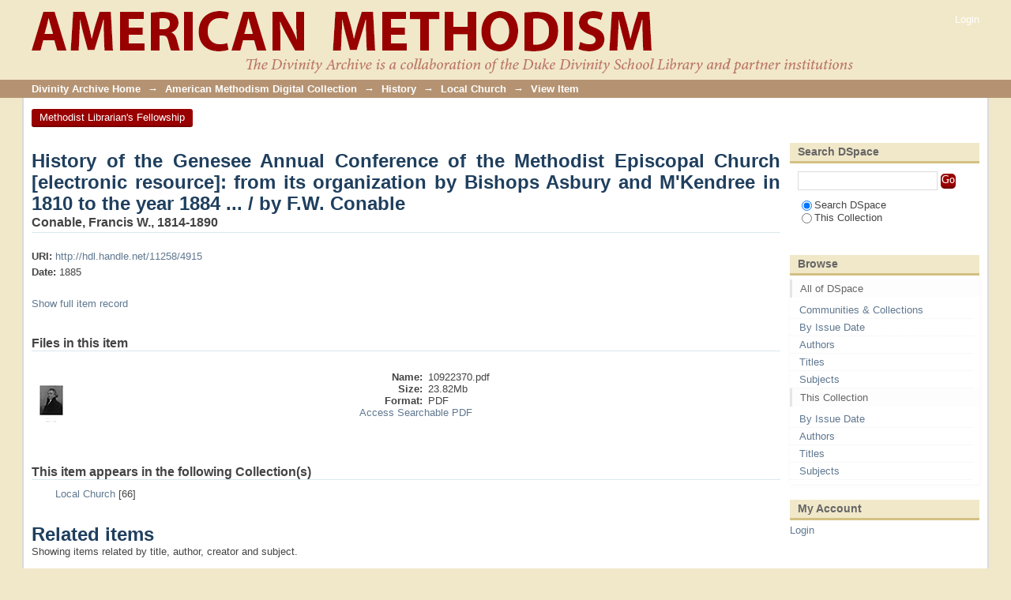

--- FILE ---
content_type: text/html;charset=utf-8
request_url: https://divinityarchive.com/handle/11258/4915
body_size: 5402
content:
<?xml version="1.0" encoding="UTF-8"?>
<!DOCTYPE html PUBLIC "-//W3C//DTD XHTML 1.0 Strict//EN" "http://www.w3.org/TR/xhtml1/DTD/xhtml1-strict.dtd">
<html xmlns="http://www.w3.org/1999/xhtml" class="no-js">
<head>
<meta content="text/html; charset=UTF-8" http-equiv="Content-Type" />
<meta content="IE=edge,chrome=1" http-equiv="X-UA-Compatible" />
<meta content="width=device-width; initial-scale=1.0; maximum-scale=1.0;" name="viewport" />
<link rel="shortcut icon" href="/themes/AM/images/favicon.ico" />
<link rel="apple-touch-icon" href="/themes/AM/images/apple-touch-icon.png" />
<meta name="Generator" content="DSpace 5.5" />
<link type="text/css" rel="stylesheet" media="screen" href="/themes/AM/lib/css/reset.css" />
<link type="text/css" rel="stylesheet" media="screen" href="/themes/AM/lib/css/base.css" />
<link type="text/css" rel="stylesheet" media="screen" href="/themes/AM/lib/css/helper.css" />
<link type="text/css" rel="stylesheet" media="screen" href="/themes/AM/lib/css/jquery-ui-1.8.15.custom.css" />
<link type="text/css" rel="stylesheet" media="screen" href="/themes/AM/lib/css/style.css" />
<link type="text/css" rel="stylesheet" media="screen" href="/themes/AM/lib/css/authority-control.css" />
<link type="text/css" rel="stylesheet" media="handheld" href="/themes/AM/lib/css/handheld.css" />
<link type="text/css" rel="stylesheet" media="print" href="/themes/AM/lib/css/print.css" />
<link type="text/css" rel="stylesheet" media="all" href="/themes/AM/lib/css/media.css" />
<link type="application/opensearchdescription+xml" rel="search" href="http://localhost:8080/open-search/description.xml" title="DSpace" />
<script type="text/javascript">
                                //Clear default text of empty text areas on focus
                                function tFocus(element)
                                {
                                        if (element.value == ' '){element.value='';}
                                }
                                //Clear default text of empty text areas on submit
                                function tSubmit(form)
                                {
                                        var defaultedElements = document.getElementsByTagName("textarea");
                                        for (var i=0; i != defaultedElements.length; i++){
                                                if (defaultedElements[i].value == ' '){
                                                        defaultedElements[i].value='';}}
                                }
                                //Disable pressing 'enter' key to submit a form (otherwise pressing 'enter' causes a submission to start over)
                                function disableEnterKey(e)
                                {
                                     var key;

                                     if(window.event)
                                          key = window.event.keyCode;     //Internet Explorer
                                     else
                                          key = e.which;     //Firefox and Netscape

                                     if(key == 13)  //if "Enter" pressed, then disable!
                                          return false;
                                     else
                                          return true;
                                }

                                function FnArray()
                                {
                                    this.funcs = new Array;
                                }

                                FnArray.prototype.add = function(f)
                                {
                                    if( typeof f!= "function" )
                                    {
                                        f = new Function(f);
                                    }
                                    this.funcs[this.funcs.length] = f;
                                };

                                FnArray.prototype.execute = function()
                                {
                                    for( var i=0; i < this.funcs.length; i++ )
                                    {
                                        this.funcs[i]();
                                    }
                                };

                                var runAfterJSImports = new FnArray();
            </script>
<script xmlns:i18n="http://apache.org/cocoon/i18n/2.1" type="text/javascript" src="/themes/AM/lib/js/modernizr-1.7.min.js"> </script>
<title>History of the Genesee Annual Conference of the Methodist Episcopal Church [electronic resource]: from its organization by Bishops Asbury and M'Kendree in 1810 to the year 1884 ... / by F.W. Conable</title>
<link rel="schema.DCTERMS" href="http://purl.org/dc/terms/" />
<link rel="schema.DC" href="http://purl.org/dc/elements/1.1/" />
<meta name="DC.creator" content="Conable, Francis W., 1814-1890" xml:lang="en_US" />
<meta name="DCTERMS.dateAccepted" content="2014-06-16T20:34:46Z" scheme="DCTERMS.W3CDTF" />
<meta name="DCTERMS.available" content="2014-06-16T20:34:46Z" scheme="DCTERMS.W3CDTF" />
<meta name="DCTERMS.issued" content="1885" xml:lang="en_US" scheme="DCTERMS.W3CDTF" />
<meta name="DC.identifier" content="10922370.emory.edu" xml:lang="en_US" />
<meta name="DC.identifier" content="http://hdl.handle.net/11258/4915" scheme="DCTERMS.URI" />
<meta name="DC.publisher" content="New York : Phillips &amp; Hunt" xml:lang="en_US" />
<meta name="DC.subject" content="Methodist Episcopal Church. Genesee Conference" xml:lang="en_US" />
<meta name="DC.subject" content="Methodist Church" xml:lang="en_US" />
<meta name="DC.subject" content="Methodist Church" xml:lang="en_US" />
<meta name="DC.subject" content="Methodist Church" xml:lang="en_US" />
<meta name="DC.title" content="History of the Genesee Annual Conference of the Methodist Episcopal Church [electronic resource]: from its organization by Bishops Asbury and M'Kendree in 1810 to the year 1884 ... / by F.W. Conable" xml:lang="en_US" />

<meta content="Conable, Francis W., 1814-1890" name="citation_author" />
<meta content="1885" name="citation_date" />
<meta content="http://divinityarchive.com/handle/11258/4915" name="citation_abstract_html_url" />
<meta content="http://divinityarchive.com/bitstream/11258/4915/1/10922370.pdf" name="citation_pdf_url" />
<meta content="Methodist Episcopal Church. Genesee Conference; Methodist Church; Methodist Church; Methodist Church" name="citation_keywords" />
<meta content="New York : Phillips &amp; Hunt" name="citation_publisher" />
<meta content="History of the Genesee Annual Conference of the Methodist Episcopal Church [electronic resource]: from its organization by Bishops Asbury and M'Kendree in 1810 to the year 1884 ... / by F.W. Conable" name="citation_title" />
</head><!--[if lt IE 7 ]> <body class="ie6"> <![endif]-->
                <!--[if IE 7 ]>    <body class="ie7"> <![endif]-->
                <!--[if IE 8 ]>    <body class="ie8"> <![endif]-->
                <!--[if IE 9 ]>    <body class="ie9"> <![endif]-->
                <!--[if (gt IE 9)|!(IE)]><!--><body><!--<![endif]-->
<div id="ds-main">
<div id="ds-header-wrapper">
<div class="clearfix" id="ds-header">
<a id="ds-header-logo-link" href="/">
<span id="ds-header-logo"> </span>
<span id="ds-header-logo-text">DSpace Repository</span>
</a>
<h1 xmlns:i18n="http://apache.org/cocoon/i18n/2.1" class="pagetitle visuallyhidden">History of the Genesee Annual Conference of the Methodist Episcopal Church [electronic resource]: from its organization by Bishops Asbury and M'Kendree in 1810 to the year 1884 ... / by F.W. Conable</h1>
<div id="ds-user-box">
<p>
<a href="/login">Login</a>
</p>
</div>
</div>
</div>
<div xmlns:i18n="http://apache.org/cocoon/i18n/2.1" id="ds-trail-wrapper">
<ul id="ds-trail">
<li class="ds-trail-link first-link ">
<a href="/">Divinity Archive Home</a>
</li>
<li xmlns:i18n="http://apache.org/cocoon/i18n/2.1" xmlns="http://di.tamu.edu/DRI/1.0/" class="ds-trail-arrow">→</li>
<li class="ds-trail-link ">
<a href="/handle/11258/5332">American Methodism Digital Collection</a>
</li>
<li class="ds-trail-arrow">→</li>
<li class="ds-trail-link ">
<a href="/handle/11258/16730">History</a>
</li>
<li class="ds-trail-arrow">→</li>
<li class="ds-trail-link ">
<a href="/handle/11258/16733">Local Church</a>
</li>
<li class="ds-trail-arrow">→</li>
<li class="ds-trail-link last-link">View Item</li>
</ul>
</div>
<div xmlns:i18n="http://apache.org/cocoon/i18n/2.1" xmlns="http://di.tamu.edu/DRI/1.0/" id="menu">
<a id="menu-first" href="http://admin.atla.com/Members/divisions/denominations/Methodist/Pages/default.aspx">Methodist Librarian's Fellowship</a>
</div>
<div class="hidden" id="no-js-warning-wrapper">
<div id="no-js-warning">
<div class="notice failure">JavaScript is disabled for your browser. Some features of this site may not work without it.</div>
</div>
</div>
<div id="ds-content-wrapper">
<div class="clearfix" id="ds-content">
<div id="ds-body">
<div id="aspect_artifactbrowser_ItemViewer_div_item-view" class="ds-static-div primary">
<!-- External Metadata URL: cocoon://metadata/handle/11258/4915/mets.xml?rightsMDTypes=METSRIGHTS-->
<div xmlns:oreatom="http://www.openarchives.org/ore/atom/" xmlns:ore="http://www.openarchives.org/ore/terms/" xmlns:atom="http://www.w3.org/2005/Atom" class="item-summary-view-metadata">
<h1>History of the Genesee Annual Conference of the Methodist Episcopal Church [electronic resource]: from its organization by Bishops Asbury and M'Kendree in 1810 to the year 1884 ... / by F.W. Conable</h1>
<div class="simple-item-view-authors">Conable, Francis W., 1814-1890</div>
<div class="simple-item-view-other">
<span class="bold">URI:</span>
<span xmlns:i18n="http://apache.org/cocoon/i18n/2.1">
<a href="http://hdl.handle.net/11258/4915">http://hdl.handle.net/11258/4915</a>
</span>
</div>
<div class="simple-item-view-other">
<span class="bold">Date:</span>
<span xmlns:i18n="http://apache.org/cocoon/i18n/2.1">1885</span>
</div>
<p class="ds-paragraph item-view-toggle item-view-toggle-bottom">
<a href="/handle/11258/4915?show=full">Show full item record</a>
</p>
</div>
<div xmlns:i18n="http://apache.org/cocoon/i18n/2.1" xmlns:oreatom="http://www.openarchives.org/ore/atom/" xmlns:ore="http://www.openarchives.org/ore/terms/" xmlns:atom="http://www.w3.org/2005/Atom" id="viewer">
<iframe mozallowfullscreen="true" webkitallowfullscreen="true" allowfullscreen="allowfullscreen" seamless="seamless" height="700" width="900" src="http://divinityarchive.com/static/br2/BookReaderDemo/index.html?ui=embed#page/1/mode/2up">iframe</iframe>
</div>
<script xmlns:oreatom="http://www.openarchives.org/ore/atom/" xmlns:ore="http://www.openarchives.org/ore/terms/" xmlns:atom="http://www.w3.org/2005/Atom" type="text/javascript">
			//do nothing
			var e = document.getElementById("viewer");
                        e.style.display = 'none';
			sessionStorage.height = 2937;
			sessionStorage.width = 1790;
			var imgCount = document.querySelector('meta[name="DC.imagecount"]');
			sessionStorage.imagecount = imgCount;
			var id1 = document.querySelector('meta[name="DC.identifier"]');
			var id2=id1.getAttribute("content");
			sessionStorage.id = id2;
			var v1 = document.querySelector('meta[name="DC.format"]');
			var v2=v1.getAttribute("content");

			if (v2!==null) {
				e.style.display = 'block';
			}

			
		</script>
<h2 xmlns:oreatom="http://www.openarchives.org/ore/atom/" xmlns:ore="http://www.openarchives.org/ore/terms/" xmlns:atom="http://www.w3.org/2005/Atom">Files in this item</h2>
<div xmlns:i18n="http://apache.org/cocoon/i18n/2.1" xmlns:oreatom="http://www.openarchives.org/ore/atom/" xmlns:ore="http://www.openarchives.org/ore/terms/" xmlns:atom="http://www.w3.org/2005/Atom" class="file-list">
<div class="file-wrapper clearfix">
<div style="width: 400px;" class="thumbnail-wrapper">
<a class="image-link" href="/bitstream/handle/11258/4915/10922370.pdf?sequence=1&amp;isAllowed=y">
<img alt="Thumbnail" src="/bitstream/handle/11258/4915/10922370.pdf.jpg?sequence=4&amp;isAllowed=y" />
</a>
</div>
<div style="height: 400px;" class="file-metadata">
<div>
<span class="bold">Name:</span>
<span xmlns:i18n="http://apache.org/cocoon/i18n/2.1" title="10922370.pdf">10922370.pdf</span>
</div>
<div>
<span class="bold">Size:</span>
<span xmlns:i18n="http://apache.org/cocoon/i18n/2.1">23.82Mb</span>
</div>
<div xmlns:i18n="http://apache.org/cocoon/i18n/2.1">
<span class="bold">Format:</span>
<span xmlns:i18n="http://apache.org/cocoon/i18n/2.1">PDF</span>
</div>
</div>
<div xmlns:i18n="http://apache.org/cocoon/i18n/2.1" style="height: 400px;" class="file-link">
<a href="/bitstream/handle/11258/4915/10922370.pdf?sequence=1&amp;isAllowed=y">View/<wbr xmlns:i18n="http://apache.org/cocoon/i18n/2.1" />Open</a>
<script type="text/javascript">
	
	var el1=document.querySelector(".file-link a");
	el2 = el1.getAttribute("href");
	s1 = el2.indexOf("pdf");
    if (s1!=-1) {
		el1.innerHTML = "Access Searchable PDF";
	}
	
	</script>
</div>
</div>
</div>
<h2 class="ds-list-head">This item appears in the following Collection(s)</h2>
<ul xmlns:i18n="http://apache.org/cocoon/i18n/2.1" xmlns="http://di.tamu.edu/DRI/1.0/" xmlns:oreatom="http://www.openarchives.org/ore/atom/" xmlns:ore="http://www.openarchives.org/ore/terms/" xmlns:atom="http://www.w3.org/2005/Atom" class="ds-referenceSet-list">
<!-- External Metadata URL: cocoon://metadata/handle/11258/16733/mets.xml-->
<li>
<a href="/handle/11258/16733">Local Church</a> [66]<br />
</li>
</ul>
</div>
<div id="aspect_discovery_RelatedItems_div_item-related-container" class="ds-static-div">
<h1 class="ds-div-head">Related items</h1>
<div xmlns:i18n="http://apache.org/cocoon/i18n/2.1" xmlns="http://di.tamu.edu/DRI/1.0/" id="aspect_discovery_RelatedItems_div_item-related" class="ds-static-div secondary related">
<p class="ds-paragraph">Showing items related by title, author, creator and subject.</p>
<ul xmlns:i18n="http://apache.org/cocoon/i18n/2.1" xmlns="http://di.tamu.edu/DRI/1.0/" xmlns:oreatom="http://www.openarchives.org/ore/atom/" xmlns:ore="http://www.openarchives.org/ore/terms/" xmlns:atom="http://www.w3.org/2005/Atom" class="ds-artifact-list">
<!-- External Metadata URL: cocoon://metadata/handle/11258/2732/mets.xml?sections=dmdSec,fileSec&fileGrpTypes=THUMBNAIL-->
<li class="ds-artifact-item odd">
<div class="item-wrapper clearfix">
<div style="width: 400px;" class="thumbnail-wrapper">
<div class="artifact-preview">
<a href="/handle/11258/2732" class="image-link">
<img alt="Thumbnail" src="/bitstream/handle/11258/2732/journalatlantal01unit.pdf.jpg?sequence=2&amp;isAllowed=y" />
</a>
</div>
</div>
<div style="width: 245px;" class="item-metadata">
<span class="bold">Title:</span>
<span xmlns:i18n="http://apache.org/cocoon/i18n/2.1" style="width: 135px;" class="content">
<a href="/handle/11258/2732">Journal of the ... General Conference of the United Methodist Church</a>
</span>
<span class="Z3988" title="ctx_ver=Z39.88-2004&amp;rft_val_fmt=info%3Aofi%2Ffmt%3Akev%3Amtx%3Adc&amp;rft_id=journalatlantal01unit&amp;rft_id=http%3A%2F%2Fhdl.handle.net%2F11258%2F2732&amp;rfr_id=info%3Asid%2Fdspace.org%3Arepository&amp;">
                ﻿ 
            </span>
<span class="bold">Author:</span>
<span xmlns:i18n="http://apache.org/cocoon/i18n/2.1" style="width: 135px;" class="content">United Methodist Church (U.S.). General Conference; United Methodist Church (U.S.). Uniting Conference. Journal of the Uniting Conference of the United Methodist Church; Methodist Church (U.S.). General Conference. Journal of the last session of the General Conference of the Methodist Church; Evangelical United Brethren Church. General Conference. Journal of the last session of the General Conference of the Evangelical United Brethren Church</span>
<span class="bold">Date:</span>
<span xmlns:i18n="http://apache.org/cocoon/i18n/2.1" style="width: 135px;" class="content">1972</span>
</div>
</div>
</li>
<!-- External Metadata URL: cocoon://metadata/handle/11258/2790/mets.xml?sections=dmdSec,fileSec&fileGrpTypes=THUMBNAIL-->
<li class="ds-artifact-item even">
<div class="item-wrapper clearfix">
<div style="width: 400px;" class="thumbnail-wrapper">
<div class="artifact-preview">
<a href="/handle/11258/2790" class="image-link">
<img alt="Thumbnail" src="/bitstream/handle/11258/2790/journalofgeneral01unit.pdf.jpg?sequence=2&amp;isAllowed=y" />
</a>
</div>
</div>
<div style="width: 245px;" class="item-metadata">
<span class="bold">Title:</span>
<span xmlns:i18n="http://apache.org/cocoon/i18n/2.1" style="width: 135px;" class="content">
<a href="/handle/11258/2790">Journal of the ... General Conference of the United Methodist Church</a>
</span>
<span class="Z3988" title="ctx_ver=Z39.88-2004&amp;rft_val_fmt=info%3Aofi%2Ffmt%3Akev%3Amtx%3Adc&amp;rft_id=journalofgeneral01unit&amp;rft_id=http%3A%2F%2Fhdl.handle.net%2F11258%2F2790&amp;rfr_id=info%3Asid%2Fdspace.org%3Arepository&amp;">
                ﻿ 
            </span>
<span class="bold">Author:</span>
<span xmlns:i18n="http://apache.org/cocoon/i18n/2.1" style="width: 135px;" class="content">United Methodist Church (U.S.). General Conference; United Methodist Church (U.S.). Uniting Conference. Journal of the Uniting Conference of the United Methodist Church; Methodist Church (U.S.). General Conference. Journal of the last session of the General Conference of the Methodist Church; Evangelical United Brethren Church. General Conference. Journal of the last session of the General Conference of the Evangelical United Brethren Church</span>
<span class="bold">Date:</span>
<span xmlns:i18n="http://apache.org/cocoon/i18n/2.1" style="width: 135px;" class="content">1968</span>
</div>
</div>
</li>
<!-- External Metadata URL: cocoon://metadata/handle/11258/2754/mets.xml?sections=dmdSec,fileSec&fileGrpTypes=THUMBNAIL-->
<li class="ds-artifact-item odd">
<div class="item-wrapper clearfix">
<div style="width: 400px;" class="thumbnail-wrapper">
<div class="artifact-preview">
<a href="/handle/11258/2754" class="image-link">
<img alt="Thumbnail" src="/bitstream/handle/11258/2754/journallouisville02unit.pdf.jpg?sequence=2&amp;isAllowed=y" />
</a>
</div>
</div>
<div style="width: 245px;" class="item-metadata">
<span class="bold">Title:</span>
<span xmlns:i18n="http://apache.org/cocoon/i18n/2.1" style="width: 135px;" class="content">
<a href="/handle/11258/2754">Journal of the ... General Conference of the United Methodist Church</a>
</span>
<span class="Z3988" title="ctx_ver=Z39.88-2004&amp;rft_val_fmt=info%3Aofi%2Ffmt%3Akev%3Amtx%3Adc&amp;rft_id=journallouisville02unit&amp;rft_id=http%3A%2F%2Fhdl.handle.net%2F11258%2F2754&amp;rfr_id=info%3Asid%2Fdspace.org%3Arepository&amp;">
                ﻿ 
            </span>
<span class="bold">Author:</span>
<span xmlns:i18n="http://apache.org/cocoon/i18n/2.1" style="width: 135px;" class="content">United Methodist Church (U.S.). General Conference; United Methodist Church (U.S.). Uniting Conference. Journal of the Uniting Conference of the United Methodist Church; Methodist Church (U.S.). General Conference. Journal of the last session of the General Conference of the Methodist Church; Evangelical United Brethren Church. General Conference. Journal of the last session of the General Conference of the Evangelical United Brethren Church</span>
<span class="bold">Date:</span>
<span xmlns:i18n="http://apache.org/cocoon/i18n/2.1" style="width: 135px;" class="content">1992</span>
</div>
</div>
</li>
</ul>
</div>
</div>
</div>
<div id="ds-options-wrapper">
<div id="ds-options">
<h1 class="ds-option-set-head" id="ds-search-option-head">Search DSpace</h1>
<div xmlns:i18n="http://apache.org/cocoon/i18n/2.1" class="ds-option-set" id="ds-search-option">
<form method="post" id="ds-search-form" action="/discover">
<fieldset>
<input type="text" class="ds-text-field " name="query" />
<input xmlns:i18n="http://apache.org/cocoon/i18n/2.1" value="Go" type="submit" name="submit" class="ds-button-field " onclick="&#10;                                        var radio = document.getElementById(&quot;ds-search-form-scope-container&quot;);&#10;                                        if (radio != undefined &amp;&amp; radio.checked)&#10;                                        {&#10;                                        var form = document.getElementById(&quot;ds-search-form&quot;);&#10;                                        form.action=&#10;                                    &quot;/handle/&quot; + radio.value + &quot;/discover&quot; ; &#10;                                        }&#10;                                    " />
<label>
<input checked="checked" value="" name="scope" type="radio" id="ds-search-form-scope-all" />Search DSpace</label>
<br xmlns:i18n="http://apache.org/cocoon/i18n/2.1" />
<label>
<input name="scope" type="radio" id="ds-search-form-scope-container" value="11258/16733" />This Collection</label>
</fieldset>
</form>
</div>
<h1 xmlns:i18n="http://apache.org/cocoon/i18n/2.1" class="ds-option-set-head">Browse</h1>
<div xmlns:i18n="http://apache.org/cocoon/i18n/2.1" xmlns="http://di.tamu.edu/DRI/1.0/" id="aspect_viewArtifacts_Navigation_list_browse" class="ds-option-set">
<ul class="ds-options-list">
<li>
<h2 class="ds-sublist-head">All of DSpace</h2>
<ul xmlns:i18n="http://apache.org/cocoon/i18n/2.1" xmlns="http://di.tamu.edu/DRI/1.0/" class="ds-simple-list sublist">
<li>
<a href="/community-list">Communities &amp; Collections</a>
</li>
<li xmlns:i18n="http://apache.org/cocoon/i18n/2.1" xmlns="http://di.tamu.edu/DRI/1.0/">
<a href="/browse?type=dateissued">By Issue Date</a>
</li>
<li xmlns:i18n="http://apache.org/cocoon/i18n/2.1" xmlns="http://di.tamu.edu/DRI/1.0/">
<a href="/browse?type=author">Authors</a>
</li>
<li xmlns:i18n="http://apache.org/cocoon/i18n/2.1" xmlns="http://di.tamu.edu/DRI/1.0/">
<a href="/browse?type=title">Titles</a>
</li>
<li xmlns:i18n="http://apache.org/cocoon/i18n/2.1" xmlns="http://di.tamu.edu/DRI/1.0/">
<a href="/browse?type=subject">Subjects</a>
</li>
</ul>
</li>
<li xmlns:i18n="http://apache.org/cocoon/i18n/2.1" xmlns="http://di.tamu.edu/DRI/1.0/">
<h2 class="ds-sublist-head">This Collection</h2>
<ul xmlns:i18n="http://apache.org/cocoon/i18n/2.1" xmlns="http://di.tamu.edu/DRI/1.0/" class="ds-simple-list sublist">
<li>
<a href="/handle/11258/16733/browse?type=dateissued">By Issue Date</a>
</li>
<li xmlns:i18n="http://apache.org/cocoon/i18n/2.1" xmlns="http://di.tamu.edu/DRI/1.0/">
<a href="/handle/11258/16733/browse?type=author">Authors</a>
</li>
<li xmlns:i18n="http://apache.org/cocoon/i18n/2.1" xmlns="http://di.tamu.edu/DRI/1.0/">
<a href="/handle/11258/16733/browse?type=title">Titles</a>
</li>
<li xmlns:i18n="http://apache.org/cocoon/i18n/2.1" xmlns="http://di.tamu.edu/DRI/1.0/">
<a href="/handle/11258/16733/browse?type=subject">Subjects</a>
</li>
</ul>
</li>
</ul>
</div>
<h1 xmlns:i18n="http://apache.org/cocoon/i18n/2.1" xmlns="http://di.tamu.edu/DRI/1.0/" class="ds-option-set-head">My Account</h1>
<div xmlns:i18n="http://apache.org/cocoon/i18n/2.1" xmlns="http://di.tamu.edu/DRI/1.0/" id="aspect_viewArtifacts_Navigation_list_account" class="ds-option-set">
<ul class="ds-simple-list">
<li>
<a href="/login">Login</a>
</li>
</ul>
</div>
</div>
</div>

</div>
</div>
<div xmlns:i18n="http://apache.org/cocoon/i18n/2.1" xmlns="http://di.tamu.edu/DRI/1.0/" id="ds-footer-wrapper">
<div id="ds-footer">
<div id="disclaimer">Material in this database may be protected by copyright and is used by permission of the rights holder. It is made available here for the purposes of individual, non-commercial research and study. For any other uses, the user is responsible for obtaining the necessary permissions. 
                </div>
<div id="ds-footer-left">
<a target="_blank" href="http://www.dspace.org/">DSpace software</a> copyright © 2002-2012  <a target="_blank" href="http://www.duraspace.org/">Duraspace</a>
</div>
<div id="ds-footer-right">
<span class="theme-by">Theme by </span>
<a id="ds-footer-logo-link" href="http://atmire.com" target="_blank" title="@mire NV">
<span id="ds-footer-logo"> </span>
</a>
</div>
<div id="ds-footer-links">
<a href="/contact">Contact Us</a> | <a xmlns:i18n="http://apache.org/cocoon/i18n/2.1" href="/feedback">Send Feedback</a>
</div>
<a xmlns:i18n="http://apache.org/cocoon/i18n/2.1" class="hidden" href="/htmlmap"> </a>
</div>
</div>
</div>
<script src="http://ajax.googleapis.com/ajax/libs/jquery/1.6.2/jquery.min.js" type="text/javascript"> </script>
<script type="text/javascript">!window.jQuery && document.write('<script type="text/javascript" src="/static/js/jquery-1.6.2.min.js"> <\/script>')</script>
<script type="text/javascript" src="/themes/AM/lib/js/jquery-ui-1.8.15.custom.min.js"> </script><!--[if lt IE 7 ]>
<script type="text/javascript" src="/themes/AM/lib/js/DD_belatedPNG_0.0.8a.js?v=1"> </script>
<script type="text/javascript">DD_belatedPNG.fix('#ds-header-logo');DD_belatedPNG.fix('#ds-footer-logo');$.each($('img[src$=png]'), function() {DD_belatedPNG.fixPng(this);});</script><![endif]-->
<script type="text/javascript">
            runAfterJSImports.execute();
        </script>
<script type="text/javascript">
                   var _gaq = _gaq || [];
                   _gaq.push(['_setAccount', 'UA-39969053-3']);
                   _gaq.push(['_trackPageview']);

                   (function() {
                       var ga = document.createElement('script'); ga.type = 'text/javascript'; ga.async = true;
                       ga.src = ('https:' == document.location.protocol ? 'https://ssl' : 'http://www') + '.google-analytics.com/ga.js';
                       var s = document.getElementsByTagName('script')[0]; s.parentNode.insertBefore(ga, s);
                   })();
           </script></body></html>
